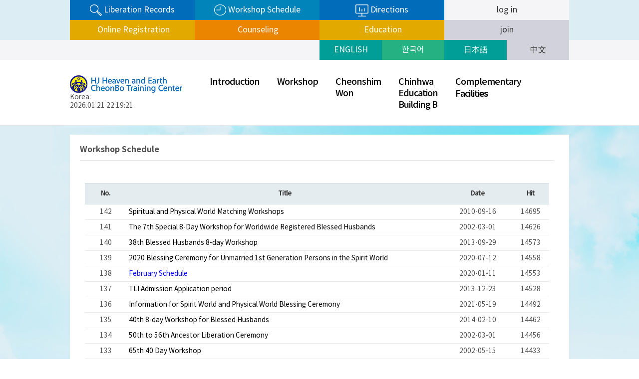

--- FILE ---
content_type: text/html; charset=utf-8
request_url: https://en.hjcbt.org/bbs/board.php?bo_table=notice&sop=and&sst=wr_hit&sod=desc&sfl=&stx=&sca=&page=59
body_size: 42245
content:

<!doctype html>
<html lang="ko" manifest="hjcbt.appcache">
<head>
<meta charset="utf-8">
<meta http-equiv="X-UA-Compatible" content="IE=Edge" />
<meta name="viewport" content="width=device-width,initial-scale=1.0,minimum-scale=1.0,maximum-scale=1.0,user-scalable=no">
<meta name="HandheldFriendly" content="true">
<meta name="format-detection" content="telephone=no">
<title>HJ Heaven and Earth CheonBo Training Center | Notice 59 페이지</title>
<link rel="stylesheet" href="https://en.hjcbt.org/theme/EN/css/mobile.css?ver=2309154">
<link rel="stylesheet" href="https://en.hjcbt.org/theme/EN/mobile/skin/board/basic/style.css?ver=2309154">
<link rel="stylesheet" href="https://en.hjcbt.org/theme/EN/mobile/skin/latest/footer_banner/style.css?ver=2309154">
<link rel="icon" type="image/svg+xml" href="/img/hj_logo.ico" />

<!--[if lte IE 8]>
<script src="https://en.hjcbt.org/js/html5.js"></script>
<![endif]-->
<script>
// 자바스크립트에서 사용하는 전역변수 선언
var g5_url       = "https://en.hjcbt.org";
var g5_bbs_url   = "https://en.hjcbt.org/bbs";
var g5_is_member = "";
var g5_is_admin  = "";
var g5_is_mobile = "1";
var g5_bo_table  = "notice";
var g5_sca       = "";
var g5_editor    = "smarteditor2";
var g5_cookie_domain = ".hjcbt.org";
</script>
<!-- <script src="https://en.hjcbt.org/js/jquery-1.8.3.min.js"></script> -->
<script src="https://en.hjcbt.org/js/jquery-3.3.1.min.js"></script>
<!-- <script src="https://ajax.googleapis.com/ajax/libs/jquery/3.4.0/jquery.min.js"></script> -->
<script src="https://en.hjcbt.org/js/jquery-barcode.js"></script>
<script src="https://en.hjcbt.org/js/jquery.tmpl.min.js"></script>
<script src="https://en.hjcbt.org/js/jquery.menu.js?ver=161020"></script>
<script src="https://en.hjcbt.org/js/common.js?ver=161020"></script>
<script src="https://en.hjcbt.org/js/wrest.js?ver=161020"></script>
<script src="https://en.hjcbt.org/js/jquery.rwdImageMaps.min.js?ver=161020"></script>
<!-- 구글광고 -->
<!-- <script data-ad-client="ca-pub-9683805582104246" async src="https://pagead2.googlesyndication.com/pagead/js/adsbygoogle.js"></script> -->
<script src="https://en.hjcbt.org/js/modernizr.custom.70111.js"></script>

<meta property="og:url"           content="https://en.hjcbt.org/bbs/board.php?bo_table=notice&sop=and&sst=wr_hit&sod=desc&sfl=&stx=&sca=&page=59" />
<meta property="og:type"          content="article" />
<meta property="og:title"         content="HJ Heaven and Earth CheonBo Training Center" />
<meta property="og:description"   content="Notice 59 페이지" />
<meta property="og:image"   	  content="https://en.hjcbt.org/img/noimage_en_450.gif" />
<meta property="og:image:width"   content="450" />
<!--
<meta property="og:image:alt" 	  content="" />
-->
<script src="https://code.jquery.com/jquery-1.12.4.min.js"></script>
<script src="/js/jquery.bxslider.js"></script>
</head>
<body>

<script language="JavaScript">
    function msg() {
        alert("Coming soon !!");
    }
</script>


<header id="hd">
    <h1 id="hd_h1">Notice 59 페이지</h1>

    <div class="to_content"><a href="#container">본문 바로가기</a></div>

    
    <div id="hd_wrapper">
			
		<div id="hd_tt">
			<div class="mw">
				<ul>
					<li class="eq1" style="font-size:0.855em;"><a href="/subpage.php?p=blessingRecord"><!-- 조상해원 이력 조회 --><img src="/img/ht_eq_01.png"  align="absmiddle" class="hd_tt_img"/>&nbsp;Liberation Records</a></li>
					<li class="eq2" style="font-size:0.855em;"><a href="/bbs/board.php?bo_table=notice"><!-- 수련일정 --><img src="/img/ht_eq_02.png"  align="absmiddle" class="hd_tt_img"/>&nbsp;Workshop Schedule</a></li>
					<li class="eq3" style="font-size:0.855em;"><a href="/subpage.php?p=directions"><img src="/img/ht_eq_03.png"  align="absmiddle" class="hd_tt_img"/>&nbsp;Directions</a></li>
					<li class="eq4" style="font-size:0.855em;">
											<a href="/bbs/login.php">log in</a>
										</li>
				</ul>
			</div>

<!-- //2020.10.14 온라인 접수/상담/교육 메뉴 추가 by 하야시 -->
			<div class="mw">
				<ul>
					<li class="eq5"><a href="/subpage.php?p=application"><!-- 온라인 접수 --><!--<img src="/img/ht_eq_03.png"  align="absmiddle" class="hd_tt_img"/>-->&nbsp;Online Registration</a></li>
					<li class="eq6"><a href="/subpage.php?p=counseling_info"><!-- 온라인 상담 --><!--<img src="/img/ht_eq_03.png"  align="absmiddle" class="hd_tt_img"/>-->&nbsp;Counseling</a></li>
					<li class="eq7"><a href="/subpage.php?p=online_edu"><!-- 온라인 교육 --><!--<img src="/img/ht_eq_03.png"  align="absmiddle" class="hd_tt_img"/>-->&nbsp;Education</a></li>
<!--
					<li class="eq5" style="font-size:0.855em;"><a href="/bbs/login.php"><!-- 온라인 접수 -- ><!--<img src="/img/ht_eq_03.png"  align="absmiddle" class="hd_tt_img"/>-- >&nbsp;Web accepted</a></li>
					<li class="eq5" style="font-size:1.200em;"><a onclick="msg()" href="#"><!-- 온라인 접수 -- ><!--<img src="/img/ht_eq_03.png"  align="absmiddle" class="hd_tt_img"/>-- >&nbsp;Registration</a></li>
					<li class="eq6" style="font-size:0.855em;"><a onclick="msg()" href="#"><!-- 온라인 상담 -- ><!--<img src="/img/ht_eq_03.png"  align="absmiddle" class="hd_tt_img"/>-- >&nbsp;Counselling</a></li>
					<li class="eq7" style="font-size:0.855em;"><a onclick="msg()" href="#"><!-- 온라인 교육 -- ><!--<img src="/img/ht_eq_03.png"  align="absmiddle" class="hd_tt_img"/>-- >&nbsp;Education</a></li>
-->
					<li class="eq8" style="font-size:0.855em;"><a href="/bbs/register.php">join</a></li>
				</ul>
			</div>
		</div>
<!-- // -->

		<div id="hd_tb">
			<div class="mw">
				<ul>
					<li class="eq1"><a href="https://en.hjcbt.org/index.php">ENGLISH</a></li>
					<li class="eq2"><a href="https://kr.hjcbt.org/index.php">한국어</a></li>
					<li class="eq3"><a href="https://jp.hjcbt.org/index.php">日本語</a></li>
					<li class="eq4"><a href="https://cn.hjcbt.org/index.php">中文</a></li>
				</ul>
			</div>
					</div>
		
		<div id="hd_b">
			<div class="mw">
				<div id="logo_gnb">
			        <div id="logo">
			            <a href="https://en.hjcbt.org/index.php"><img src="https://en.hjcbt.org/theme/EN/img/logo.jpg" alt="HJ천주천보수련원"></a><br />
                        Korea: <p id="Clock1"></p>
                        <script type="text/javascript">
                            setInterval('showClock1()',1000);
                            function showClock1() {
                                var DWs = new Array('Sun.','Mon.','Tue.','Wed.','Thu.','Fri.','Sat.');
                        //      var Now = new Date().toLocaleString({ timeZone: 'Asia/Seoul' });
                                var Now = new Date(Date.now() + ((new Date().getTimezoneOffset() + (9 * 60)) * 60 * 1000));
                                var YY = Now.getYear();
                                if (YY < 2000) { YY += 1900; }
                                var MM = set0( Now.getMonth() + 1 );
                                var DD = set0( Now.getDate() );
                                var DW = DWs[ Now.getDay() ];
                                var hh = set0( Now.getHours() );
                                var mm = set0( Now.getMinutes() );
                                var ss = set0( Now.getSeconds() );
                                var RTime1 = ' ' + YY + '.' + MM + '.' + DD + ' ' + hh + ':' + mm + ':' + ss + ' ';
                                document.getElementById("Clock1").innerHTML = RTime1;
                            }
                            function set0(num) {
                                var ret;
                                if( num < 10 ) { ret = "0" + num; }
                                else { ret = num; }
                                return ret;
                            }
                        </script>
			        </div>
			        
					<nav id="hd_gnb">
				        <ul id="gnb_1dul_t">
				            				            <li class="gnb_1dli_t" style="z-index:999">
																<a href="/subpage.php?p=providence" target="_self" class="gnb_1da_t" >Introduction</a>
												                <ul class="gnb_2dul_t">
				                    <li class="gnb_2dli"><a href="/subpage.php?p=directions" target="_self" class="gnb_2da">Directions</a></li>
				                				                    <li class="gnb_2dli"><a href="/subpage.php?p=providence" target="_self" class="gnb_2da">Hyojeong Cheonwon CheonBo Providence</a></li>
				                				                    <li class="gnb_2dli"><a href="/subpage.php?p=blessing" target="_self" class="gnb_2da">Ancestor Liberation and Blessing History</a></li>
				                				                    <li class="gnb_2dli"><a href="/subpage.php?p=blessing2" target="_self" class="gnb_2da">Ancestor Liberation and Blessing</a></li>
				                				                    <li class="gnb_2dli"><a href="/subpage.php?p=accomplishment" target="_self" class="gnb_2da">Hyojeong Offering Paper History</a></li>
				                				                    <li class="gnb_2dli"><a href="/subpage.php?p=pilgrimage" target="_self" class="gnb_2da">Training Center Map</a></li>
				                				                    <li class="gnb_2dli"><a href="/subpage.php?p=holyground" target="_self" class="gnb_2da">Hyojeong Cheonwon</a></li>
				                				                    <li class="gnb_2dli"><a href="/subpage.php?p=mbt01" target="_self" class="gnb_2da">HJ MBT Center</a></li>
				                				                    <li class="gnb_2dli"><a href="/subpage.php?p=greetings" target="_self" class="gnb_2da">Greetings from the President</a></li>
				                </ul>
				            </li>
				            				            <li class="gnb_1dli_t" style="z-index:998">
																<a href="/bbs/board.php?bo_table=notice" target="_self" class="gnb_1da_t" >Workshop</a>
												                <ul class="gnb_2dul_t">
				                    <li class="gnb_2dli"><a href="/subpage.php?p=workshop01" target="_self" class="gnb_2da">Ongoing Workshops</a></li>
				                				                    <li class="gnb_2dli"><a href="/bbs/board.php?bo_table=notice" target="_self" class="gnb_2da">Workshop Schedule</a></li>
				                				                    <li class="gnb_2dli"><a href="/subpage.php?p=workshop03" target="_self" class="gnb_2da">General Information</a></li>
				                				                    <li class="gnb_2dli"><a href="/subpage.php?p=application" target="_self" class="gnb_2da">Registration for<br>Great Works</a></li>
				                				                    <li class="gnb_2dli"><a href="/subpage.php?p=blessingRecord" target="_self" class="gnb_2da">My Ancestor Liberation and Blessing Records</a></li>
				                				                    <li class="gnb_2dli"><a href="/subpage.php?p=trainingRecord" target="_self" class="gnb_2da">My Past Workshop Records</a></li>
				                				                    <li class="gnb_2dli"><a href="/subpage.php?p=online_edu" target="_self" class="gnb_2da">Education</a></li>
				                				                    <li class="gnb_2dli"><a href="/subpage.php?p=accomplishment2" target="_self" class="gnb_2da">Hyojeong Offering Paper</a></li>
				                				                    <li class="gnb_2dli"><a href="/subpage.php?p=cremation_report" target="_self" class="gnb_2da">Pre-cremation Report</a></li>
				                				                    <li class="gnb_2dli"><a href="/subpage.php?p=medical_angels" target="_self" class="gnb_2da">Medical Angels</a></li>
				                				                    <li class="gnb_2dli"><a href="/subpage.php?p=flameRecord" target="_self" class="gnb_2da">Registration for Summer 2gen Workshop</a></li>
				                				                    <li class="gnb_2dli"><a href="/subpage.php?p=workshop" target="_self" class="gnb_2da">Registration for Workshop</a></li>
				                				                    <li class="gnb_2dli"><a href="/bbs/faq.php" target="_self" class="gnb_2da">FAQ</a></li>
				                </ul>
				            </li>
				            				            <li class="gnb_1dli_t" style="z-index:997">
																<a href="/bbs/board.php?bo_table=video_csw" target="_self" class="gnb_1da_t" >Cheonshim<br>Won</a>
												                <ul class="gnb_2dul_t">
				                    <li class="gnb_2dli"><a href="/bbs/board.php?bo_table=notice_csw" target="_self" class="gnb_2da">CSW Notice</a></li>
				                				                    <li class="gnb_2dli"><a href="/bbs/board.php?bo_table=video_csw" target="_self" class="gnb_2da">CSW Media</a></li>
				                </ul>
				            </li>
				            				            <li class="gnb_1dli_t" style="z-index:996">
																<a href="/subpage.php?p=chinhwab01" target="_self" class="gnb_1da_t" >Chinhwa<br>Education<br>Building B </a>
												                <ul class="gnb_2dul_t">
				                    <li class="gnb_2dli"><a href="/subpage.php?p=chinhwab01" target="_self" class="gnb_2da">Chinhwa Education Building B </a></li>
				                </ul>
				            </li>
				            				            <li class="gnb_1dli_t" style="z-index:995">
												                <a href="/subpage.php?p=jaemiinshop" target="_self" class="gnb_1da_t" >
								Complementary<br>Faciliti<font style='font-weight:600;'>es</font>								</a>
												                <ul class="gnb_2dul_t">
				                    <li class="gnb_2dli"><a href="/subpage.php?p=jaemiinshop" target="_self" class="gnb_2da">Buheung Department Store</a></li>
				                				                    <li class="gnb_2dli"><a href="/subpage.php?p=hjcafe01" target="_self" class="gnb_2da">HyoJeong Café</a></li>
				                				                    <li class="gnb_2dli"><a href="/subpage.php?p=kidscafe" target="_self" class="gnb_2da">Hyojeong Buheung Kids Café</a></li>
				                				                    <li class="gnb_2dli"><a href="/subpage.php?p=hjmarina" target="_self" class="gnb_2da">Hyojeong Marina</a></li>
				                				                    <li class="gnb_2dli"><a href="/subpage.php?p=heavengburger" target="_self" class="gnb_2da">Heaven G Burger</a></li>
				                </ul>
				            </li>
				            				        </ul>
				    </nav>    
				</div>
		
		        <button type="button" id="gnb_open" class="hd_opener"><img src="https://en.hjcbt.org/img/btn_menu.png" /><span class="sound_only"> 열기</span></button>
		
		        <div id="gnb" class="hd_div">
		            <ul id="gnb_1dul">
		            		                <li class="gnb_1dli">
		                    <a href="/subpage.php?p=providence" target="_self" class="gnb_1da">Introduction</a>
		                    <ul class="gnb_2dul">
		                        <li class="gnb_2dli"><a href="/subpage.php?p=directions" target="_self" class="gnb_2da"><span></span>Directions</a></li>
		                    		                        <li class="gnb_2dli"><a href="/subpage.php?p=providence" target="_self" class="gnb_2da"><span></span>Hyojeong Cheonwon CheonBo Providence</a></li>
		                    		                        <li class="gnb_2dli"><a href="/subpage.php?p=blessing" target="_self" class="gnb_2da"><span></span>Ancestor Liberation and Blessing History</a></li>
		                    		                        <li class="gnb_2dli"><a href="/subpage.php?p=blessing2" target="_self" class="gnb_2da"><span></span>Ancestor Liberation and Blessing</a></li>
		                    		                        <li class="gnb_2dli"><a href="/subpage.php?p=accomplishment" target="_self" class="gnb_2da"><span></span>Hyojeong Offering Paper History</a></li>
		                    		                        <li class="gnb_2dli"><a href="/subpage.php?p=pilgrimage" target="_self" class="gnb_2da"><span></span>Training Center Map</a></li>
		                    		                        <li class="gnb_2dli"><a href="/subpage.php?p=holyground" target="_self" class="gnb_2da"><span></span>Hyojeong Cheonwon</a></li>
		                    		                        <li class="gnb_2dli"><a href="/subpage.php?p=mbt01" target="_self" class="gnb_2da"><span></span>HJ MBT Center</a></li>
		                    		                        <li class="gnb_2dli"><a href="/subpage.php?p=greetings" target="_self" class="gnb_2da"><span></span>Greetings from the President</a></li>
		                    </ul>
		                </li>
		            		                <li class="gnb_1dli">
		                    <a href="/bbs/board.php?bo_table=notice" target="_self" class="gnb_1da">Workshop</a>
		                    <ul class="gnb_2dul">
		                        <li class="gnb_2dli"><a href="/subpage.php?p=workshop01" target="_self" class="gnb_2da"><span></span>Ongoing Workshops</a></li>
		                    		                        <li class="gnb_2dli"><a href="/bbs/board.php?bo_table=notice" target="_self" class="gnb_2da"><span></span>Workshop Schedule</a></li>
		                    		                        <li class="gnb_2dli"><a href="/subpage.php?p=workshop03" target="_self" class="gnb_2da"><span></span>General Information</a></li>
		                    		                        <li class="gnb_2dli"><a href="/subpage.php?p=application" target="_self" class="gnb_2da"><span></span>Registration for<br>Great Works</a></li>
		                    		                        <li class="gnb_2dli"><a href="/subpage.php?p=blessingRecord" target="_self" class="gnb_2da"><span></span>My Ancestor Liberation and Blessing Records</a></li>
		                    		                        <li class="gnb_2dli"><a href="/subpage.php?p=trainingRecord" target="_self" class="gnb_2da"><span></span>My Past Workshop Records</a></li>
		                    		                        <li class="gnb_2dli"><a href="/subpage.php?p=online_edu" target="_self" class="gnb_2da"><span></span>Education</a></li>
		                    		                        <li class="gnb_2dli"><a href="/subpage.php?p=accomplishment2" target="_self" class="gnb_2da"><span></span>Hyojeong Offering Paper</a></li>
		                    		                        <li class="gnb_2dli"><a href="/subpage.php?p=cremation_report" target="_self" class="gnb_2da"><span></span>Pre-cremation Report</a></li>
		                    		                        <li class="gnb_2dli"><a href="/subpage.php?p=medical_angels" target="_self" class="gnb_2da"><span></span>Medical Angels</a></li>
		                    		                        <li class="gnb_2dli"><a href="/subpage.php?p=flameRecord" target="_self" class="gnb_2da"><span></span>Registration for Summer 2gen Workshop</a></li>
		                    		                        <li class="gnb_2dli"><a href="/subpage.php?p=workshop" target="_self" class="gnb_2da"><span></span>Registration for Workshop</a></li>
		                    		                        <li class="gnb_2dli"><a href="/bbs/faq.php" target="_self" class="gnb_2da"><span></span>FAQ</a></li>
		                    </ul>
		                </li>
		            		                <li class="gnb_1dli">
		                    <a href="/bbs/board.php?bo_table=video_csw" target="_self" class="gnb_1da">Cheonshim<br>Won</a>
		                    <ul class="gnb_2dul">
		                        <li class="gnb_2dli"><a href="/bbs/board.php?bo_table=notice_csw" target="_self" class="gnb_2da"><span></span>CSW Notice</a></li>
		                    		                        <li class="gnb_2dli"><a href="/bbs/board.php?bo_table=video_csw" target="_self" class="gnb_2da"><span></span>CSW Media</a></li>
		                    </ul>
		                </li>
		            		                <li class="gnb_1dli">
		                    <a href="/subpage.php?p=chinhwab01" target="_self" class="gnb_1da">Chinhwa<br>Education<br>Building B </a>
		                    <ul class="gnb_2dul">
		                        <li class="gnb_2dli"><a href="/subpage.php?p=chinhwab01" target="_self" class="gnb_2da"><span></span>Chinhwa Education Building B </a></li>
		                    </ul>
		                </li>
		            		                <li class="gnb_1dli">
		                    <a href="/subpage.php?p=jaemiinshop" target="_self" class="gnb_1da">Complementary<br>Facilities</a>
		                    <ul class="gnb_2dul">
		                        <li class="gnb_2dli"><a href="/subpage.php?p=jaemiinshop" target="_self" class="gnb_2da"><span></span>Buheung Department Store</a></li>
		                    		                        <li class="gnb_2dli"><a href="/subpage.php?p=hjcafe01" target="_self" class="gnb_2da"><span></span>HyoJeong Café</a></li>
		                    		                        <li class="gnb_2dli"><a href="/subpage.php?p=kidscafe" target="_self" class="gnb_2da"><span></span>Hyojeong Buheung Kids Café</a></li>
		                    		                        <li class="gnb_2dli"><a href="/subpage.php?p=hjmarina" target="_self" class="gnb_2da"><span></span>Hyojeong Marina</a></li>
		                    		                        <li class="gnb_2dli"><a href="/subpage.php?p=heavengburger" target="_self" class="gnb_2da"><span></span>Heaven G Burger</a></li>
		                    </ul>
		                </li>
		            		            </ul>
		            <button type="button" id="gnb_close" class="hd_closer"><span class="sound_only">메뉴 </span>닫기</button>
		        </div>
		
		
		        <script>
		        $(function () {
		            $(".hd_opener").on("click", function() {
		                var $this = $(this);
		                var $hd_layer = $this.next(".hd_div");
		
		                if($hd_layer.is(":visible")) {
		                    $hd_layer.hide();
		                    $this.find("span").text("열기");
		                } else {
		                    var $hd_layer2 = $(".hd_div:visible");
		                    $hd_layer2.prev(".hd_opener").find("span").text("열기");
		                    $hd_layer2.hide();
		
		                    $hd_layer.show();
		                    $this.find("span").text("닫기");
		                }
		            });
		
		            $(".hd_closer").on("click", function() {
		                var idx = $(".hd_closer").index($(this));
		                $(".hd_div:visible").hide();
		                $(".hd_opener:eq("+idx+")").find("span").text("열기");
		            });
		        });
		        </script>
	
			</div>

    </div>
</header>



<hr>

<div id="wrapper">
    <div id="container">
        <div id="sub-wrapper">
<!--
	<div id="lnb">
		<ul>
			<li style="background:url(/img/left_title_img02.jpg) no-repeat;">Workshop</li>

	<li><a href="/subpage.php?p=workshop01" target="_self">Ongoing Workshops</a></li>
	<li class="active"><a href="/bbs/board.php?bo_table=notice" target="_self">Workshop Schedule</a></li>
	<li><a href="/subpage.php?p=workshop03" target="_self">General Information</a></li>
	<li><a href="/subpage.php?p=application" target="_self">Registration for<br>Great Works</a></li>
	<li><a href="/subpage.php?p=blessingRecord" target="_self">My Ancestor Liberation and Blessing Records</a></li>
	<li><a href="/subpage.php?p=trainingRecord" target="_self">My Past Workshop Records</a></li>
	<li><a href="/subpage.php?p=online_edu" target="_self">Education</a></li>
	<li><a href="/subpage.php?p=accomplishment2" target="_self">Hyojeong Offering Paper</a></li>
	<li><a href="/subpage.php?p=cremation_report" target="_self">Pre-cremation Report</a></li>
	<li><a href="/subpage.php?p=medical_angels" target="_self">Medical Angels</a></li>
	<li><a href="/subpage.php?p=flameRecord" target="_self">Registration for Summer 2gen Workshop</a></li>
	<li><a href="/subpage.php?p=workshop" target="_self">Registration for Workshop</a></li>
	<li><a href="/bbs/faq.php" target="_self">FAQ</a></li>

		</ul>
	</div>
-->
	<div id="cntArea">
				<div id="sub-title">
			<h3>Workshop Schedule</h3>
		</div>
				
<div class="board_contents">
<h2 id="container_title">Notice<span class="sound_only"> List</span></h2>

<!-- 게시판 목록 시작 -->
<div id="bo_list">

    
    <div class="bo_fx">
        
        <!-- 
		        <ul class="btn_bo_user">
            <li><a href="./rss.php?bo_table=notice" class="btn_b01">RSS</a></li>                                </ul>
         -->
    </div>

    <form name="fboardlist" id="fboardlist" action="./board_list_update.php" onsubmit="return fboardlist_submit(this);" method="post">
    <input type="hidden" name="bo_table" value="notice">
    <input type="hidden" name="sfl" value="">
    <input type="hidden" name="stx" value="">
    <input type="hidden" name="spt" value="">
    <input type="hidden" name="sst" value="wr_hit">
    <input type="hidden" name="sod" value="desc">
    <input type="hidden" name="page" value="59">
    <input type="hidden" name="sw" value="">

    <div class="tbl_head01 tbl_wrap">
        <table>
		<colgroup>
			<col style="width: 9%;" />
            			<col />
			<col style="width: 15%;" />
			<col style="width: 8%;" />
		</colgroup>
        <thead>
        <tr>
            <th scope="col">No.</th>
                        <th scope="col">Title</th>
            <th scope="col" class="td_date"><a href="/bbs/board.php?bo_table=notice&amp;sop=and&amp;sst=wr_datetime&amp;sod=asc&amp;sfl=&amp;stx=&amp;sca=&amp;page=59">Date</a></th>
            <th scope="col" class="td_date"><a href="/bbs/board.php?bo_table=notice&amp;sop=and&amp;sst=wr_hit&amp;sod=asc&amp;sfl=&amp;stx=&amp;sca=&amp;page=59">Hit</a></th>
        </tr>
        </thead>
        <tbody>
                <tr class="">
            <td class="td_chk">
            142            </td>
                        <td class="td_subject">
                
                <a href="https://en.hjcbt.org/bbs/board.php?bo_table=notice&amp;wr_id=415&amp;sst=wr_hit&amp;sod=desc&amp;sop=and&amp;page=59" style="color:#000000;">
                    Spiritual and Physical World Matching Workshops                                                        </a>

            </td>
            <td class="td_date td_numbig">2010-09-16</td>
            <td class="td_date">14695</td>
        </tr>
                <tr class="">
            <td class="td_chk">
            141            </td>
                        <td class="td_subject">
                
                <a href="https://en.hjcbt.org/bbs/board.php?bo_table=notice&amp;wr_id=5&amp;sst=wr_hit&amp;sod=desc&amp;sop=and&amp;page=59" style="color:;">
                    The 7th Special 8-Day Workshop for Worldwide Registered Blessed Husbands                                                        </a>

            </td>
            <td class="td_date td_numbig">2002-03-01</td>
            <td class="td_date">14626</td>
        </tr>
                <tr class="">
            <td class="td_chk">
            140            </td>
                        <td class="td_subject">
                
                <a href="https://en.hjcbt.org/bbs/board.php?bo_table=notice&amp;wr_id=592&amp;sst=wr_hit&amp;sod=desc&amp;sop=and&amp;page=59" style="color:#000000;">
                    38th Blessed Husbands 8-day Workshop                                                        </a>

            </td>
            <td class="td_date td_numbig">2013-09-29</td>
            <td class="td_date">14573</td>
        </tr>
                <tr class="">
            <td class="td_chk">
            139            </td>
                        <td class="td_subject">
                
                <a href="https://en.hjcbt.org/bbs/board.php?bo_table=notice&amp;wr_id=898&amp;sst=wr_hit&amp;sod=desc&amp;sop=and&amp;page=59" style="color:#000000;">
                    2020 Blessing Ceremony for Unmarried 1st Generation Persons in the Spirit World                                                        </a>

            </td>
            <td class="td_date td_numbig">2020-07-12</td>
            <td class="td_date">14558</td>
        </tr>
                <tr class="">
            <td class="td_chk">
            138            </td>
                        <td class="td_subject">
                
                <a href="https://en.hjcbt.org/bbs/board.php?bo_table=notice&amp;wr_id=888&amp;sst=wr_hit&amp;sod=desc&amp;sop=and&amp;page=59" style="color:#0000FF;">
                    February Schedule                                                        </a>

            </td>
            <td class="td_date td_numbig">2020-01-11</td>
            <td class="td_date">14553</td>
        </tr>
                <tr class="">
            <td class="td_chk">
            137            </td>
                        <td class="td_subject">
                
                <a href="https://en.hjcbt.org/bbs/board.php?bo_table=notice&amp;wr_id=605&amp;sst=wr_hit&amp;sod=desc&amp;sop=and&amp;page=59" style="color:#000000;">
                    TLI Admission Application period                                                        </a>

            </td>
            <td class="td_date td_numbig">2013-12-23</td>
            <td class="td_date">14528</td>
        </tr>
                <tr class="">
            <td class="td_chk">
            136            </td>
                        <td class="td_subject">
                
                <a href="https://en.hjcbt.org/bbs/board.php?bo_table=notice&amp;wr_id=923&amp;sst=wr_hit&amp;sod=desc&amp;sop=and&amp;page=59" style="color:#000000;">
                    Information for Spirit World and Physical World Blessing Ceremony                                                        </a>

            </td>
            <td class="td_date td_numbig">2021-05-19</td>
            <td class="td_date">14492</td>
        </tr>
                <tr class="">
            <td class="td_chk">
            135            </td>
                        <td class="td_subject">
                
                <a href="https://en.hjcbt.org/bbs/board.php?bo_table=notice&amp;wr_id=610&amp;sst=wr_hit&amp;sod=desc&amp;sop=and&amp;page=59" style="color:#000000;">
                    40th 8-day Workshop for Blessed Husbands                                                        </a>

            </td>
            <td class="td_date td_numbig">2014-02-10</td>
            <td class="td_date">14462</td>
        </tr>
                <tr class="">
            <td class="td_chk">
            134            </td>
                        <td class="td_subject">
                
                <a href="https://en.hjcbt.org/bbs/board.php?bo_table=notice&amp;wr_id=4&amp;sst=wr_hit&amp;sod=desc&amp;sop=and&amp;page=59" style="color:;">
                    50th to 56th Ancestor Liberation Ceremony                                                        </a>

            </td>
            <td class="td_date td_numbig">2002-03-01</td>
            <td class="td_date">14456</td>
        </tr>
                <tr class="">
            <td class="td_chk">
            133            </td>
                        <td class="td_subject">
                
                <a href="https://en.hjcbt.org/bbs/board.php?bo_table=notice&amp;wr_id=9&amp;sst=wr_hit&amp;sod=desc&amp;sop=and&amp;page=59" style="color:;">
                    65th 40 Day Workshop                                                        </a>

            </td>
            <td class="td_date td_numbig">2002-05-15</td>
            <td class="td_date">14433</td>
        </tr>
                <tr class="">
            <td class="td_chk">
            132            </td>
                        <td class="td_subject">
                
                <a href="https://en.hjcbt.org/bbs/board.php?bo_table=notice&amp;wr_id=602&amp;sst=wr_hit&amp;sod=desc&amp;sop=and&amp;page=59" style="color:#000000;">
                    181st &amp; 92nd 40-day Workshop                                                        </a>

            </td>
            <td class="td_date td_numbig">2013-11-21</td>
            <td class="td_date">14400</td>
        </tr>
                <tr class="">
            <td class="td_chk">
            131            </td>
                        <td class="td_subject">
                
                <a href="https://en.hjcbt.org/bbs/board.php?bo_table=notice&amp;wr_id=585&amp;sst=wr_hit&amp;sod=desc&amp;sop=and&amp;page=59" style="color:#000000;">
                    177th &amp; 89th 40-day Workshop                                                        </a>

            </td>
            <td class="td_date td_numbig">2013-08-07</td>
            <td class="td_date">14360</td>
        </tr>
                <tr class="">
            <td class="td_chk">
            130            </td>
                        <td class="td_subject">
                
                <a href="https://en.hjcbt.org/bbs/board.php?bo_table=notice&amp;wr_id=868&amp;sst=wr_hit&amp;sod=desc&amp;sop=and&amp;page=59" style="color:#0000FF;">
                    August Schedule                                                        </a>

            </td>
            <td class="td_date td_numbig">2019-07-26</td>
            <td class="td_date">14319</td>
        </tr>
                <tr class="">
            <td class="td_chk">
            129            </td>
                        <td class="td_subject">
                
                <a href="https://en.hjcbt.org/bbs/board.php?bo_table=notice&amp;wr_id=608&amp;sst=wr_hit&amp;sod=desc&amp;sop=and&amp;page=59" style="color:#000000;">
                    Workshop for Starting Family Life as a Spirit and Physical World Blessed Family                                                        </a>

            </td>
            <td class="td_date td_numbig">2014-01-09</td>
            <td class="td_date">14313</td>
        </tr>
                <tr class="">
            <td class="td_chk">
            128            </td>
                        <td class="td_subject">
                
                <a href="https://en.hjcbt.org/bbs/board.php?bo_table=notice&amp;wr_id=406&amp;sst=wr_hit&amp;sod=desc&amp;sop=and&amp;page=59" style="color:#000000;">
                    Photo Contest to commemorate the Summer Great Works                                                        </a>

            </td>
            <td class="td_date td_numbig">2010-07-14</td>
            <td class="td_date">14302</td>
        </tr>
                        </tbody>
        </table>
    </div>

        </form>
</div>


<!-- 페이지 -->
<nav class="pg_wrap"><span class="pg"><a href="./board.php?bo_table=notice&amp;sst=wr_hit&amp;sod=desc&amp;sop=and&amp;page=1" class="pg_page pg_start">&lt;&lt;</a>
<a href="./board.php?bo_table=notice&amp;sst=wr_hit&amp;sod=desc&amp;sop=and&amp;page=55" class="pg_page pg_prev">&lt;</a>
<a href="./board.php?bo_table=notice&amp;sst=wr_hit&amp;sod=desc&amp;sop=and&amp;page=56" class="pg_page">56<span class="sound_only">페이지</span></a>
<a href="./board.php?bo_table=notice&amp;sst=wr_hit&amp;sod=desc&amp;sop=and&amp;page=57" class="pg_page">57<span class="sound_only">페이지</span></a>
<a href="./board.php?bo_table=notice&amp;sst=wr_hit&amp;sod=desc&amp;sop=and&amp;page=58" class="pg_page">58<span class="sound_only">페이지</span></a>
<span class="sound_only">열린</span><strong class="pg_current">59</strong><span class="sound_only">페이지</span>
<a href="./board.php?bo_table=notice&amp;sst=wr_hit&amp;sod=desc&amp;sop=and&amp;page=60" class="pg_page">60<span class="sound_only">페이지</span></a>
<a href="./board.php?bo_table=notice&amp;sst=wr_hit&amp;sod=desc&amp;sop=and&amp;page=61" class="pg_page pg_next">&gt;</a>
<a href="./board.php?bo_table=notice&amp;sst=wr_hit&amp;sod=desc&amp;sop=and&amp;page=68" class="pg_page pg_end">&gt;&gt;</a>
</span></nav>
<fieldset id="bo_sch">
    <legend>게시물 검색</legend>

    <form name="fsearch" method="get">
    <input type="hidden" name="bo_table" value="notice">
    <input type="hidden" name="sca" value="">
    <input type="hidden" name="sop" value="and">
    <label for="sfl" class="sound_only">검색대상</label>
    <select name="sfl">
        <option value="wr_subject">Title</option>
        <option value="wr_content">Contents</option>
        <option value="wr_subject||wr_content">Title+Contents</option>
    </select>
    <input name="stx" value="" required id="stx" class="required frm_input" size="15" maxlength="20" style="height:20px;">
    <input type="image" src="/img/btn_search.jpg" />
    </form>
</fieldset>

<!-- } 게시판 목록 끝 -->
</div>
                          </div>
                          </div>    </div>
</div>

<hr>


<hr>

<div id="ft">
	<div id="ft_copy">
		<div class="mw">
			<ul class="ft_ul">
				<li class="eq1"><img src="https://en.hjcbt.org/theme/EN/img/ft_logo.png"></li>
				<li class="eq2" style="color:#fff">Gapyeong-gun, Seorak-myeon, Misari-ro 267-33<br>Gyeonggi-do, South Korea. 12461<br>Tel : +82-31-589-7177(9:00~17:30) E-mail : cpintl2013@gmail.com</li>
				<li class="eq3"><a href="javascript:;" onclick="popup_window('/theme/EN/privacy.php', 'privacy', 'width=750, height=550, resizable=no, scrollbars=yes, status=no');">Privacy Policy</a></li>
				<li class="eq4">
					
<div id="footer_banner">
	<div id="slider">
		<div class="slide-wrap">
			<ul class="bxslider">
		<li class="text_over_30"><a href="https://en.hjcbt.org/bbs/link.php?bo_table=footer_banner&amp;wr_id=10&amp;no=1&amp;page=7" target="_blank">SunHak Universal Peace Graduate University</a></li>
		<li><a href="https://en.hjcbt.org/bbs/link.php?bo_table=footer_banner&amp;wr_id=9&amp;no=1&amp;page=7" target="_blank">Seil Tour</a></li>
		<li><a href="https://en.hjcbt.org/bbs/link.php?bo_table=footer_banner&amp;wr_id=8&amp;no=1&amp;page=7" target="_blank">Peace TV</a></li>
		<li class="text_over_20"><a href="https://en.hjcbt.org/bbs/link.php?bo_table=footer_banner&amp;wr_id=7&amp;no=1&amp;page=7" target="_blank">Korean Language Institute</a></li>
		<li class="text_over_20"><a href="https://en.hjcbt.org/bbs/link.php?bo_table=footer_banner&amp;wr_id=6&amp;no=1&amp;page=7" target="_blank">Cheongshim Peace World Center</a></li>
		<li class="text_over_30"><a href="https://en.hjcbt.org/bbs/link.php?bo_table=footer_banner&amp;wr_id=5&amp;no=1&amp;page=7" target="_blank">CheongShim Graduate School of Theology</a></li>
		<li class="text_over_30"><a href="https://en.hjcbt.org/bbs/link.php?bo_table=footer_banner&amp;wr_id=4&amp;no=1&amp;page=7" target="_blank">Cheongshim International Academy</a></li>
		<li class="text_over_30"><a href="https://en.hjcbt.org/bbs/link.php?bo_table=footer_banner&amp;wr_id=3&amp;no=1&amp;page=7" target="_blank">Cheongshim International Youth Center</a></li>
		<li><a href="https://en.hjcbt.org/bbs/link.php?bo_table=footer_banner&amp;wr_id=2&amp;no=1&amp;page=7" target="_blank">Cheongshim Village</a></li>
		<li class="text_over_30"><a href="https://en.hjcbt.org/bbs/link.php?bo_table=footer_banner&amp;wr_id=1&amp;no=1&amp;page=7" target="_blank">HJM International Medical Center</a></li>
			</ul>
		</div>
	</div>
</div>

<script>
window.newJquery = jQuery.noConflict(true);

newJquery(function(){
	newJquery('.bxslider').bxSlider({
		mode: 'horizontal',
		auto: true
	});
});
</script>				</li>
			</ul>
	    </div>
	</div>
</div>

<!-- Global site tag (gtag.js) - Google Analytics (영어 사이트) -->
<script async src="https://www.googletagmanager.com/gtag/js?id=UA-141776950-3"></script>
<script>
  window.dataLayer = window.dataLayer || [];
  function gtag(){dataLayer.push(arguments);}
  gtag('js', new Date());

  gtag('config', 'UA-141776950-3');
</script>

<!-- Global site tag (gtag.js) - Google Analytics GA4 -->
<script async src="https://www.googletagmanager.com/gtag/js?id=G-CL21ZEKNSK"></script>
<script>
  window.dataLayer = window.dataLayer || [];
  function gtag(){dataLayer.push(arguments);}
  gtag('js', new Date());

  gtag('config', 'G-CL21ZEKNSK');
</script>
<script>
$(function() {
    // 폰트 리사이즈 쿠키있으면 실행
    font_resize("container", get_cookie("ck_font_resize_rmv_class"), get_cookie("ck_font_resize_add_class"));
});
</script>



<!-- ie6,7에서 사이드뷰가 게시판 목록에서 아래 사이드뷰에 가려지는 현상 수정 -->
<!--[if lte IE 7]>
<script>
$(function() {
    var $sv_use = $(".sv_use");
    var count = $sv_use.length;

    $sv_use.each(function() {
        $(this).css("z-index", count);
        $(this).css("position", "relative");
        count = count - 1;
    });
});
</script>
<![endif]-->

<script>

function copyToClipboard() {
	$(document.body).append("<textarea id=\"copyTarget\" style=\"position:absolute; left:-9999px; top:0px;\" readonly >" + location.href + "</textarea>");
    let obj = document.getElementById("copyTarget");
    let range = document.createRange();
    range.selectNode(obj);
    window.getSelection().addRange(range);
    document.execCommand('copy');    	

    alert("Success URL Copy！ : " + document.getElementById("copyTarget").value);
}
</script>

</body>
</html>

<!-- 사용스킨 : theme/basic -->

<script>
document.addEventListener("DOMContentLoaded", function() {
    const urlParams = new URLSearchParams(window.location.search);
    if (urlParams.has('back')) {
        document.querySelectorAll('a:not([data-ignore-back])').forEach(link => {
            let href = link.getAttribute('href');
            if (href && !href.includes('back=1')) {
                link.setAttribute('href', href + (href.includes('?') ? '&' : '?') + 'back=1');
            }
        });
    }
});
</script>